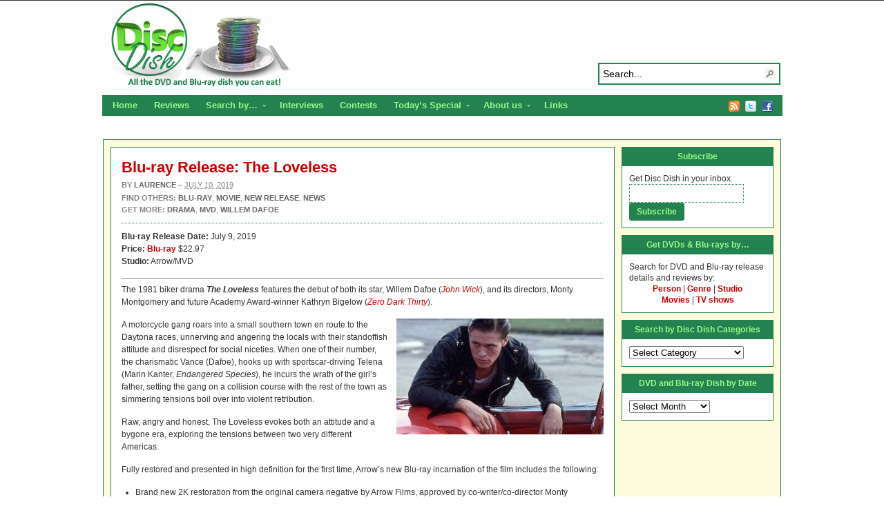

--- FILE ---
content_type: text/html; charset=UTF-8
request_url: https://www.discdish.com/2019/07/10/blu-ray-release-the-loveless/
body_size: 15756
content:
<!DOCTYPE html PUBLIC "-//W3C//DTD XHTML 1.0 Transitional//EN" "http://www.w3.org/TR/xhtml1/DTD/xhtml1-transitional.dtd"><html xmlns="http://www.w3.org/1999/xhtml" dir="ltr" lang="en-US">
<head profile="http://gmpg.org/xfn/11">
<meta http-equiv="Content-Type" content="text/html; charset=UTF-8" />
<title>Blu-ray Release: The Loveless</title>
<meta name="description" content="The 1981 biker flick starring Willem Dafoe is now available on Blu-ray from Arrow!" />

<link rel="alternate" type="application/rss+xml" href="http://discdish.dreamhosters.com/feed/" title="Disc Dish latest posts" />

<link rel="alternate" type="application/rss+xml" href="http://discdish.dreamhosters.com/comments/feed/" title="Disc Dish latest comments" />

<link rel="pingback" href="https://www.discdish.com/xmlrpc.php" />

<link rel="shortcut icon" href="https://www.discdish.com/favicon.ico" />



		<!-- All in One SEO 4.9.1.1 - aioseo.com -->
	<meta name="description" content="The 1981 biker flick The Loveless starring Willem Dafoe is now available on Blu-ray from Arrow!" />
	<meta name="robots" content="max-image-preview:large" />
	<meta name="author" content="Laurence"/>
	<link rel="canonical" href="https://www.discdish.com/2019/07/10/blu-ray-release-the-loveless/" />
	<meta name="generator" content="All in One SEO (AIOSEO) 4.9.1.1" />
		<script type="application/ld+json" class="aioseo-schema">
			{"@context":"https:\/\/schema.org","@graph":[{"@type":"Article","@id":"https:\/\/www.discdish.com\/2019\/07\/10\/blu-ray-release-the-loveless\/#article","name":"Blu-ray Release: The Loveless | Disc Dish","headline":"Blu-ray Release: The Loveless","author":{"@id":"https:\/\/www.discdish.com\/author\/laurence\/#author"},"publisher":{"@id":"https:\/\/www.discdish.com\/#organization"},"image":{"@type":"ImageObject","url":"https:\/\/www.discdish.com\/wp-content\/uploads\/2019\/07\/TheLoveless.jpg","@id":"https:\/\/www.discdish.com\/2019\/07\/10\/blu-ray-release-the-loveless\/#articleImage","width":300,"height":168},"datePublished":"2019-07-10T11:48:30+00:00","dateModified":"2019-07-05T17:55:28+00:00","inLanguage":"en-US","mainEntityOfPage":{"@id":"https:\/\/www.discdish.com\/2019\/07\/10\/blu-ray-release-the-loveless\/#webpage"},"isPartOf":{"@id":"https:\/\/www.discdish.com\/2019\/07\/10\/blu-ray-release-the-loveless\/#webpage"},"articleSection":"Blu-ray, Movie, New Release, News, Drama, MVD, Willem Dafoe"},{"@type":"BreadcrumbList","@id":"https:\/\/www.discdish.com\/2019\/07\/10\/blu-ray-release-the-loveless\/#breadcrumblist","itemListElement":[{"@type":"ListItem","@id":"https:\/\/www.discdish.com#listItem","position":1,"name":"Home","item":"https:\/\/www.discdish.com","nextItem":{"@type":"ListItem","@id":"https:\/\/www.discdish.com\/category\/blu-ray\/#listItem","name":"Blu-ray"}},{"@type":"ListItem","@id":"https:\/\/www.discdish.com\/category\/blu-ray\/#listItem","position":2,"name":"Blu-ray","item":"https:\/\/www.discdish.com\/category\/blu-ray\/","nextItem":{"@type":"ListItem","@id":"https:\/\/www.discdish.com\/2019\/07\/10\/blu-ray-release-the-loveless\/#listItem","name":"Blu-ray Release: The Loveless"},"previousItem":{"@type":"ListItem","@id":"https:\/\/www.discdish.com#listItem","name":"Home"}},{"@type":"ListItem","@id":"https:\/\/www.discdish.com\/2019\/07\/10\/blu-ray-release-the-loveless\/#listItem","position":3,"name":"Blu-ray Release: The Loveless","previousItem":{"@type":"ListItem","@id":"https:\/\/www.discdish.com\/category\/blu-ray\/#listItem","name":"Blu-ray"}}]},{"@type":"Organization","@id":"https:\/\/www.discdish.com\/#organization","name":"Disc Dish","description":"All the DVD and Blu-ray dish you can eat, including reviews, news on upcoming releases and interviews with actors and filmmakers.","url":"https:\/\/www.discdish.com\/"},{"@type":"Person","@id":"https:\/\/www.discdish.com\/author\/laurence\/#author","url":"https:\/\/www.discdish.com\/author\/laurence\/","name":"Laurence","image":{"@type":"ImageObject","@id":"https:\/\/www.discdish.com\/2019\/07\/10\/blu-ray-release-the-loveless\/#authorImage","url":"https:\/\/secure.gravatar.com\/avatar\/128f837d16c2c0bb1e7318d59e6e38d02ae9ba63b264920d7511bc6faed3a86b?s=96&d=mm&r=g","width":96,"height":96,"caption":"Laurence"}},{"@type":"WebPage","@id":"https:\/\/www.discdish.com\/2019\/07\/10\/blu-ray-release-the-loveless\/#webpage","url":"https:\/\/www.discdish.com\/2019\/07\/10\/blu-ray-release-the-loveless\/","name":"Blu-ray Release: The Loveless | Disc Dish","description":"The 1981 biker flick The Loveless starring Willem Dafoe is now available on Blu-ray from Arrow!","inLanguage":"en-US","isPartOf":{"@id":"https:\/\/www.discdish.com\/#website"},"breadcrumb":{"@id":"https:\/\/www.discdish.com\/2019\/07\/10\/blu-ray-release-the-loveless\/#breadcrumblist"},"author":{"@id":"https:\/\/www.discdish.com\/author\/laurence\/#author"},"creator":{"@id":"https:\/\/www.discdish.com\/author\/laurence\/#author"},"datePublished":"2019-07-10T11:48:30+00:00","dateModified":"2019-07-05T17:55:28+00:00"},{"@type":"WebSite","@id":"https:\/\/www.discdish.com\/#website","url":"https:\/\/www.discdish.com\/","name":"Disc Dish","description":"All the DVD and Blu-ray dish you can eat, including reviews, news on upcoming releases and interviews with actors and filmmakers.","inLanguage":"en-US","publisher":{"@id":"https:\/\/www.discdish.com\/#organization"}}]}
		</script>
		<!-- All in One SEO -->

<link rel='dns-prefetch' href='//secure.gravatar.com' />
<link rel='dns-prefetch' href='//stats.wp.com' />
<link rel='dns-prefetch' href='//v0.wordpress.com' />
<link rel="alternate" type="application/rss+xml" title="Disc Dish &raquo; Blu-ray Release: The Loveless Comments Feed" href="https://www.discdish.com/2019/07/10/blu-ray-release-the-loveless/feed/" />
<link rel="alternate" title="oEmbed (JSON)" type="application/json+oembed" href="https://www.discdish.com/wp-json/oembed/1.0/embed?url=https%3A%2F%2Fwww.discdish.com%2F2019%2F07%2F10%2Fblu-ray-release-the-loveless%2F" />
<link rel="alternate" title="oEmbed (XML)" type="text/xml+oembed" href="https://www.discdish.com/wp-json/oembed/1.0/embed?url=https%3A%2F%2Fwww.discdish.com%2F2019%2F07%2F10%2Fblu-ray-release-the-loveless%2F&#038;format=xml" />
		<!-- This site uses the Google Analytics by ExactMetrics plugin v8.10.2 - Using Analytics tracking - https://www.exactmetrics.com/ -->
		<!-- Note: ExactMetrics is not currently configured on this site. The site owner needs to authenticate with Google Analytics in the ExactMetrics settings panel. -->
					<!-- No tracking code set -->
				<!-- / Google Analytics by ExactMetrics -->
		<style id='wp-img-auto-sizes-contain-inline-css' type='text/css'>
img:is([sizes=auto i],[sizes^="auto," i]){contain-intrinsic-size:3000px 1500px}
/*# sourceURL=wp-img-auto-sizes-contain-inline-css */
</style>
<style id='wp-emoji-styles-inline-css' type='text/css'>

	img.wp-smiley, img.emoji {
		display: inline !important;
		border: none !important;
		box-shadow: none !important;
		height: 1em !important;
		width: 1em !important;
		margin: 0 0.07em !important;
		vertical-align: -0.1em !important;
		background: none !important;
		padding: 0 !important;
	}
/*# sourceURL=wp-emoji-styles-inline-css */
</style>
<style id='wp-block-library-inline-css' type='text/css'>
:root{--wp-block-synced-color:#7a00df;--wp-block-synced-color--rgb:122,0,223;--wp-bound-block-color:var(--wp-block-synced-color);--wp-editor-canvas-background:#ddd;--wp-admin-theme-color:#007cba;--wp-admin-theme-color--rgb:0,124,186;--wp-admin-theme-color-darker-10:#006ba1;--wp-admin-theme-color-darker-10--rgb:0,107,160.5;--wp-admin-theme-color-darker-20:#005a87;--wp-admin-theme-color-darker-20--rgb:0,90,135;--wp-admin-border-width-focus:2px}@media (min-resolution:192dpi){:root{--wp-admin-border-width-focus:1.5px}}.wp-element-button{cursor:pointer}:root .has-very-light-gray-background-color{background-color:#eee}:root .has-very-dark-gray-background-color{background-color:#313131}:root .has-very-light-gray-color{color:#eee}:root .has-very-dark-gray-color{color:#313131}:root .has-vivid-green-cyan-to-vivid-cyan-blue-gradient-background{background:linear-gradient(135deg,#00d084,#0693e3)}:root .has-purple-crush-gradient-background{background:linear-gradient(135deg,#34e2e4,#4721fb 50%,#ab1dfe)}:root .has-hazy-dawn-gradient-background{background:linear-gradient(135deg,#faaca8,#dad0ec)}:root .has-subdued-olive-gradient-background{background:linear-gradient(135deg,#fafae1,#67a671)}:root .has-atomic-cream-gradient-background{background:linear-gradient(135deg,#fdd79a,#004a59)}:root .has-nightshade-gradient-background{background:linear-gradient(135deg,#330968,#31cdcf)}:root .has-midnight-gradient-background{background:linear-gradient(135deg,#020381,#2874fc)}:root{--wp--preset--font-size--normal:16px;--wp--preset--font-size--huge:42px}.has-regular-font-size{font-size:1em}.has-larger-font-size{font-size:2.625em}.has-normal-font-size{font-size:var(--wp--preset--font-size--normal)}.has-huge-font-size{font-size:var(--wp--preset--font-size--huge)}.has-text-align-center{text-align:center}.has-text-align-left{text-align:left}.has-text-align-right{text-align:right}.has-fit-text{white-space:nowrap!important}#end-resizable-editor-section{display:none}.aligncenter{clear:both}.items-justified-left{justify-content:flex-start}.items-justified-center{justify-content:center}.items-justified-right{justify-content:flex-end}.items-justified-space-between{justify-content:space-between}.screen-reader-text{border:0;clip-path:inset(50%);height:1px;margin:-1px;overflow:hidden;padding:0;position:absolute;width:1px;word-wrap:normal!important}.screen-reader-text:focus{background-color:#ddd;clip-path:none;color:#444;display:block;font-size:1em;height:auto;left:5px;line-height:normal;padding:15px 23px 14px;text-decoration:none;top:5px;width:auto;z-index:100000}html :where(.has-border-color){border-style:solid}html :where([style*=border-top-color]){border-top-style:solid}html :where([style*=border-right-color]){border-right-style:solid}html :where([style*=border-bottom-color]){border-bottom-style:solid}html :where([style*=border-left-color]){border-left-style:solid}html :where([style*=border-width]){border-style:solid}html :where([style*=border-top-width]){border-top-style:solid}html :where([style*=border-right-width]){border-right-style:solid}html :where([style*=border-bottom-width]){border-bottom-style:solid}html :where([style*=border-left-width]){border-left-style:solid}html :where(img[class*=wp-image-]){height:auto;max-width:100%}:where(figure){margin:0 0 1em}html :where(.is-position-sticky){--wp-admin--admin-bar--position-offset:var(--wp-admin--admin-bar--height,0px)}@media screen and (max-width:600px){html :where(.is-position-sticky){--wp-admin--admin-bar--position-offset:0px}}

/*# sourceURL=wp-block-library-inline-css */
</style><style id='global-styles-inline-css' type='text/css'>
:root{--wp--preset--aspect-ratio--square: 1;--wp--preset--aspect-ratio--4-3: 4/3;--wp--preset--aspect-ratio--3-4: 3/4;--wp--preset--aspect-ratio--3-2: 3/2;--wp--preset--aspect-ratio--2-3: 2/3;--wp--preset--aspect-ratio--16-9: 16/9;--wp--preset--aspect-ratio--9-16: 9/16;--wp--preset--color--black: #000000;--wp--preset--color--cyan-bluish-gray: #abb8c3;--wp--preset--color--white: #ffffff;--wp--preset--color--pale-pink: #f78da7;--wp--preset--color--vivid-red: #cf2e2e;--wp--preset--color--luminous-vivid-orange: #ff6900;--wp--preset--color--luminous-vivid-amber: #fcb900;--wp--preset--color--light-green-cyan: #7bdcb5;--wp--preset--color--vivid-green-cyan: #00d084;--wp--preset--color--pale-cyan-blue: #8ed1fc;--wp--preset--color--vivid-cyan-blue: #0693e3;--wp--preset--color--vivid-purple: #9b51e0;--wp--preset--gradient--vivid-cyan-blue-to-vivid-purple: linear-gradient(135deg,rgb(6,147,227) 0%,rgb(155,81,224) 100%);--wp--preset--gradient--light-green-cyan-to-vivid-green-cyan: linear-gradient(135deg,rgb(122,220,180) 0%,rgb(0,208,130) 100%);--wp--preset--gradient--luminous-vivid-amber-to-luminous-vivid-orange: linear-gradient(135deg,rgb(252,185,0) 0%,rgb(255,105,0) 100%);--wp--preset--gradient--luminous-vivid-orange-to-vivid-red: linear-gradient(135deg,rgb(255,105,0) 0%,rgb(207,46,46) 100%);--wp--preset--gradient--very-light-gray-to-cyan-bluish-gray: linear-gradient(135deg,rgb(238,238,238) 0%,rgb(169,184,195) 100%);--wp--preset--gradient--cool-to-warm-spectrum: linear-gradient(135deg,rgb(74,234,220) 0%,rgb(151,120,209) 20%,rgb(207,42,186) 40%,rgb(238,44,130) 60%,rgb(251,105,98) 80%,rgb(254,248,76) 100%);--wp--preset--gradient--blush-light-purple: linear-gradient(135deg,rgb(255,206,236) 0%,rgb(152,150,240) 100%);--wp--preset--gradient--blush-bordeaux: linear-gradient(135deg,rgb(254,205,165) 0%,rgb(254,45,45) 50%,rgb(107,0,62) 100%);--wp--preset--gradient--luminous-dusk: linear-gradient(135deg,rgb(255,203,112) 0%,rgb(199,81,192) 50%,rgb(65,88,208) 100%);--wp--preset--gradient--pale-ocean: linear-gradient(135deg,rgb(255,245,203) 0%,rgb(182,227,212) 50%,rgb(51,167,181) 100%);--wp--preset--gradient--electric-grass: linear-gradient(135deg,rgb(202,248,128) 0%,rgb(113,206,126) 100%);--wp--preset--gradient--midnight: linear-gradient(135deg,rgb(2,3,129) 0%,rgb(40,116,252) 100%);--wp--preset--font-size--small: 13px;--wp--preset--font-size--medium: 20px;--wp--preset--font-size--large: 36px;--wp--preset--font-size--x-large: 42px;--wp--preset--spacing--20: 0.44rem;--wp--preset--spacing--30: 0.67rem;--wp--preset--spacing--40: 1rem;--wp--preset--spacing--50: 1.5rem;--wp--preset--spacing--60: 2.25rem;--wp--preset--spacing--70: 3.38rem;--wp--preset--spacing--80: 5.06rem;--wp--preset--shadow--natural: 6px 6px 9px rgba(0, 0, 0, 0.2);--wp--preset--shadow--deep: 12px 12px 50px rgba(0, 0, 0, 0.4);--wp--preset--shadow--sharp: 6px 6px 0px rgba(0, 0, 0, 0.2);--wp--preset--shadow--outlined: 6px 6px 0px -3px rgb(255, 255, 255), 6px 6px rgb(0, 0, 0);--wp--preset--shadow--crisp: 6px 6px 0px rgb(0, 0, 0);}:where(.is-layout-flex){gap: 0.5em;}:where(.is-layout-grid){gap: 0.5em;}body .is-layout-flex{display: flex;}.is-layout-flex{flex-wrap: wrap;align-items: center;}.is-layout-flex > :is(*, div){margin: 0;}body .is-layout-grid{display: grid;}.is-layout-grid > :is(*, div){margin: 0;}:where(.wp-block-columns.is-layout-flex){gap: 2em;}:where(.wp-block-columns.is-layout-grid){gap: 2em;}:where(.wp-block-post-template.is-layout-flex){gap: 1.25em;}:where(.wp-block-post-template.is-layout-grid){gap: 1.25em;}.has-black-color{color: var(--wp--preset--color--black) !important;}.has-cyan-bluish-gray-color{color: var(--wp--preset--color--cyan-bluish-gray) !important;}.has-white-color{color: var(--wp--preset--color--white) !important;}.has-pale-pink-color{color: var(--wp--preset--color--pale-pink) !important;}.has-vivid-red-color{color: var(--wp--preset--color--vivid-red) !important;}.has-luminous-vivid-orange-color{color: var(--wp--preset--color--luminous-vivid-orange) !important;}.has-luminous-vivid-amber-color{color: var(--wp--preset--color--luminous-vivid-amber) !important;}.has-light-green-cyan-color{color: var(--wp--preset--color--light-green-cyan) !important;}.has-vivid-green-cyan-color{color: var(--wp--preset--color--vivid-green-cyan) !important;}.has-pale-cyan-blue-color{color: var(--wp--preset--color--pale-cyan-blue) !important;}.has-vivid-cyan-blue-color{color: var(--wp--preset--color--vivid-cyan-blue) !important;}.has-vivid-purple-color{color: var(--wp--preset--color--vivid-purple) !important;}.has-black-background-color{background-color: var(--wp--preset--color--black) !important;}.has-cyan-bluish-gray-background-color{background-color: var(--wp--preset--color--cyan-bluish-gray) !important;}.has-white-background-color{background-color: var(--wp--preset--color--white) !important;}.has-pale-pink-background-color{background-color: var(--wp--preset--color--pale-pink) !important;}.has-vivid-red-background-color{background-color: var(--wp--preset--color--vivid-red) !important;}.has-luminous-vivid-orange-background-color{background-color: var(--wp--preset--color--luminous-vivid-orange) !important;}.has-luminous-vivid-amber-background-color{background-color: var(--wp--preset--color--luminous-vivid-amber) !important;}.has-light-green-cyan-background-color{background-color: var(--wp--preset--color--light-green-cyan) !important;}.has-vivid-green-cyan-background-color{background-color: var(--wp--preset--color--vivid-green-cyan) !important;}.has-pale-cyan-blue-background-color{background-color: var(--wp--preset--color--pale-cyan-blue) !important;}.has-vivid-cyan-blue-background-color{background-color: var(--wp--preset--color--vivid-cyan-blue) !important;}.has-vivid-purple-background-color{background-color: var(--wp--preset--color--vivid-purple) !important;}.has-black-border-color{border-color: var(--wp--preset--color--black) !important;}.has-cyan-bluish-gray-border-color{border-color: var(--wp--preset--color--cyan-bluish-gray) !important;}.has-white-border-color{border-color: var(--wp--preset--color--white) !important;}.has-pale-pink-border-color{border-color: var(--wp--preset--color--pale-pink) !important;}.has-vivid-red-border-color{border-color: var(--wp--preset--color--vivid-red) !important;}.has-luminous-vivid-orange-border-color{border-color: var(--wp--preset--color--luminous-vivid-orange) !important;}.has-luminous-vivid-amber-border-color{border-color: var(--wp--preset--color--luminous-vivid-amber) !important;}.has-light-green-cyan-border-color{border-color: var(--wp--preset--color--light-green-cyan) !important;}.has-vivid-green-cyan-border-color{border-color: var(--wp--preset--color--vivid-green-cyan) !important;}.has-pale-cyan-blue-border-color{border-color: var(--wp--preset--color--pale-cyan-blue) !important;}.has-vivid-cyan-blue-border-color{border-color: var(--wp--preset--color--vivid-cyan-blue) !important;}.has-vivid-purple-border-color{border-color: var(--wp--preset--color--vivid-purple) !important;}.has-vivid-cyan-blue-to-vivid-purple-gradient-background{background: var(--wp--preset--gradient--vivid-cyan-blue-to-vivid-purple) !important;}.has-light-green-cyan-to-vivid-green-cyan-gradient-background{background: var(--wp--preset--gradient--light-green-cyan-to-vivid-green-cyan) !important;}.has-luminous-vivid-amber-to-luminous-vivid-orange-gradient-background{background: var(--wp--preset--gradient--luminous-vivid-amber-to-luminous-vivid-orange) !important;}.has-luminous-vivid-orange-to-vivid-red-gradient-background{background: var(--wp--preset--gradient--luminous-vivid-orange-to-vivid-red) !important;}.has-very-light-gray-to-cyan-bluish-gray-gradient-background{background: var(--wp--preset--gradient--very-light-gray-to-cyan-bluish-gray) !important;}.has-cool-to-warm-spectrum-gradient-background{background: var(--wp--preset--gradient--cool-to-warm-spectrum) !important;}.has-blush-light-purple-gradient-background{background: var(--wp--preset--gradient--blush-light-purple) !important;}.has-blush-bordeaux-gradient-background{background: var(--wp--preset--gradient--blush-bordeaux) !important;}.has-luminous-dusk-gradient-background{background: var(--wp--preset--gradient--luminous-dusk) !important;}.has-pale-ocean-gradient-background{background: var(--wp--preset--gradient--pale-ocean) !important;}.has-electric-grass-gradient-background{background: var(--wp--preset--gradient--electric-grass) !important;}.has-midnight-gradient-background{background: var(--wp--preset--gradient--midnight) !important;}.has-small-font-size{font-size: var(--wp--preset--font-size--small) !important;}.has-medium-font-size{font-size: var(--wp--preset--font-size--medium) !important;}.has-large-font-size{font-size: var(--wp--preset--font-size--large) !important;}.has-x-large-font-size{font-size: var(--wp--preset--font-size--x-large) !important;}
/*# sourceURL=global-styles-inline-css */
</style>

<style id='classic-theme-styles-inline-css' type='text/css'>
/*! This file is auto-generated */
.wp-block-button__link{color:#fff;background-color:#32373c;border-radius:9999px;box-shadow:none;text-decoration:none;padding:calc(.667em + 2px) calc(1.333em + 2px);font-size:1.125em}.wp-block-file__button{background:#32373c;color:#fff;text-decoration:none}
/*# sourceURL=/wp-includes/css/classic-themes.min.css */
</style>
<link rel='stylesheet' id='amazon-link-style-css' href='https://www.discdish.com/wp-content/plugins/amazon-link/Amazon.css?ver=3.2.10' type='text/css' media='all' />
<script type="text/javascript" src="//ajax.googleapis.com/ajax/libs/jquery/3.7.1/jquery.min.js" id="jquery-core-js"></script>
<script>window.jQuery || document.write('<script src="https://www.discdish.com/wp-includes/js/jquery/jquery.js"><\/script>')</script>
<script type="text/javascript" src="//cdnjs.cloudflare.com/ajax/libs/jquery-migrate/3.4.1/jquery-migrate.min.js" id="jquery-migrate-js"></script>
<script>window.jQuery.migrateMute || document.write('<script src="https://www.discdish.com/wp-includes/js/jquery/jquery-migrate.min.js"><\/script>')</script>
<script type="text/javascript" src="https://www.discdish.com/wp-content/themes/arras/js/superfish/hoverIntent.js" id="hoverintent-js"></script>
<script type="text/javascript" src="https://www.discdish.com/wp-content/themes/arras/js/superfish/superfish.js" id="superfish-js"></script>
<script type="text/javascript" src="https://www.discdish.com/wp-content/themes/arras/js/jquery.validate.min.js" id="jquery-validate-js"></script>
<link rel="https://api.w.org/" href="https://www.discdish.com/wp-json/" /><link rel="alternate" title="JSON" type="application/json" href="https://www.discdish.com/wp-json/wp/v2/posts/49884" /><link rel="EditURI" type="application/rsd+xml" title="RSD" href="https://www.discdish.com/xmlrpc.php?rsd" />
<meta name="generator" content="WordPress 6.9" />
<link rel='shortlink' href='https://wp.me/p5QAkT-cYA' />

<!-- Bad Behavior 2.2.24 run time: 1.275 ms -->
	<style>img#wpstats{display:none}</style>
		<link rel="stylesheet" href="https://www.discdish.com/wp-content/themes/arras/css/styles/default.css" type="text/css" media="screen,projection" /><link rel="stylesheet" href="https://www.discdish.com/wp-content/themes/arras/css/layouts/3c-fixed.css" type="text/css" />
<!-- Generated by Arras WP Theme -->
<style type="text/css">
	.posts-default li  { width: 205px; height: 225px; }
	.posts-default img, .posts-default .entry-thumbnails-link { width: 195px; height: 130px; }
	.posts-default .entry-meta { width: 195px; }
	.posts-default .entry-thumbnails { width: 205px; height: 140px; }
			.posts-quick .entry-thumbnails img { width: 115px; height: 115px; }
		.posts-quick .entry-meta { width: 115px; }
			.featured { height: 310px; }
	.featured-article { width: 500px; height: 300px; }
	.featured-article img { width: 500px; height: 300px; }
	#controls { width: 470px; top: 135px; }
	#controls .next { left: 470px; }
	.featured-entry { height: 100px; top: -100px; }
	.featured-slideshow-inner { height: 300px }
		.featured-stories-summary  { margin-left: 51px; }
	.single .post .entry-photo img, .single-post .entry-photo img  { width: 465px; height: 190px; }
	.blog-name a { background: url(https://www.discdish.com/wp-content/uploads/2014/11/header.png) no-repeat; text-indent: -9000px; width: 960px; height: 130px; display: block; }
	.footer-sidebar  { width: 920px; }
	</style>
	<script type="text/javascript">
	jQuery(document).ready(function($) {

$('.multi-sidebar').tabs();

$('.sf-menu').superfish({autoArrows: true, speed: 'fast', dropShadows: 'true'});

$('#commentform').validate();


});	</script>
	<style type="text/css">.recentcomments a{display:inline !important;padding:0 !important;margin:0 !important;}</style><link rel="stylesheet" href="https://www.discdish.com/wp-content/themes/arras-child/style.css" type="text/css" media="screen,projection" /><script type="text/javascript">

  var _gaq = _gaq || [];
  _gaq.push(['_setAccount', 'UA-13035120-1']);
  _gaq.push(['_trackPageview']);

  (function() {
    var ga = document.createElement('script'); ga.type = 'text/javascript'; ga.async = true;
    ga.src = ('https:' == document.location.protocol ? 'https://ssl' : 'http://www') + '.google-analytics.com/ga.js';
    var s = document.getElementsByTagName('script')[0]; s.parentNode.insertBefore(ga, s);
  })();

</script>
<link rel='stylesheet' id='yarppRelatedCss-css' href='https://www.discdish.com/wp-content/plugins/yet-another-related-posts-plugin/style/related.css?ver=5.30.11' type='text/css' media='all' />
</head>

<body class="wp-singular post-template-default single single-post postid-49884 single-format-standard wp-theme-arras wp-child-theme-arras-child layout-3c-fixed no-js style-default">
<script type="text/javascript">
//<![CDATA[
(function(){
var c = document.body.className;
c = c.replace(/no-js/, 'js');
document.body.className = c;
})();
//]]>
</script>

<div id="top-menu" class="clearfix">
	<div class="sf-menu menu clearfix"><ul>
<li class="page_item page-item-12621"><a href="https://www.discdish.com/blu-ray-3d/">Blu-ray 3D Details and Releases</a></li>
<li class="page_item page-item-13012"><a href="https://www.discdish.com/reviews/">Reviews</a></li>
<li class="page_item page-item-13281"><a href="https://www.discdish.com/contact/">Contact</a></li>
<li class="page_item page-item-21753"><a href="https://www.discdish.com/discs-by-studio/">DVD and Blu-ray Discs by Studio</a></li>
<li class="page_item page-item-21755"><a href="https://www.discdish.com/discs-by-person/">DVD and Blu-ray Discs by Person</a></li>
<li class="page_item page-item-21756"><a href="https://www.discdish.com/discs-by-genre/">DVD and Blu-ray Discs by Genre</a></li>
<li class="page_item page-item-22393"><a href="https://www.discdish.com/disc-dish-staff/">Disc Dish Staff</a></li>
<li class="page_item page-item-22403"><a href="https://www.discdish.com/search-for-dvd-and-blu-ray-releases-by/">Search for DVD and Blu-ray releases by&#8230;</a></li>
<li class="page_item page-item-29"><a href="https://www.discdish.com/release-menu/">DVD and Blu-ray Release Calendar</a></li>
<li class="page_item page-item-1978"><a href="https://www.discdish.com/top-dvds/">Top DVD and Blu-ray Releases</a></li>
<li class="page_item page-item-3729"><a href="https://www.discdish.com/dvd-resources/">Links</a></li>
<li class="page_item page-item-10 page_item_has_children"><a href="https://www.discdish.com/about/">About us</a>
<ul class='children'>
	<li class="page_item page-item-4941"><a href="https://www.discdish.com/about/privacy-policy/">Privacy Policy</a></li>
</ul>
</li>
</ul></div>
</div><!-- #top-menu -->

<div id="header">
	<div id="branding" class="clearfix">
	<div class="logo">
				<span class="blog-name"><a href="https://www.discdish.com">Disc Dish</a></span>
		<span class="blog-description">All the DVD and Blu-ray dish you can eat, including reviews, news on upcoming releases and interviews with actors and filmmakers.</span>
			</div>
	<div id="searchbar"><form method="get" class="searchform clearfix" action="https://www.discdish.com/">
 <input type="text" value="Search..." name="s" class="s" onfocus="this.value=''" />
 <input type="submit" class="searchsubmit" value="Search" title="Search Disc Dish" />
</form>
</div>
	</div><!-- #branding -->
</div><!-- #header -->

<div id="nav">
	<div id="nav-content" class="clearfix">
	<div class="menu-top-nav-container"><ul id="menu-top-nav" class="sf-menu menu clearfix"><li id="menu-item-40415" class="menu-item menu-item-type-custom menu-item-object-custom menu-item-40415"><a href="http://discdish.com">Home</a></li>
<li id="menu-item-40414" class="menu-item menu-item-type-taxonomy menu-item-object-category menu-item-40414"><a href="https://www.discdish.com/category/review/">Reviews</a></li>
<li id="menu-item-40423" class="menu-item menu-item-type-post_type menu-item-object-page menu-item-has-children menu-item-40423"><a href="https://www.discdish.com/search-for-dvd-and-blu-ray-releases-by/">Search by&#8230;</a>
<ul class="sub-menu">
	<li id="menu-item-40420" class="menu-item menu-item-type-post_type menu-item-object-page menu-item-40420"><a href="https://www.discdish.com/discs-by-person/">Person</a></li>
	<li id="menu-item-40419" class="menu-item menu-item-type-post_type menu-item-object-page menu-item-40419"><a href="https://www.discdish.com/discs-by-genre/">Genre</a></li>
	<li id="menu-item-40421" class="menu-item menu-item-type-post_type menu-item-object-page menu-item-40421"><a href="https://www.discdish.com/discs-by-studio/">Studio</a></li>
	<li id="menu-item-40432" class="menu-item menu-item-type-taxonomy menu-item-object-category current-post-ancestor current-menu-parent current-post-parent menu-item-40432"><a href="https://www.discdish.com/category/movie/">Movies</a></li>
	<li id="menu-item-40433" class="menu-item menu-item-type-taxonomy menu-item-object-category menu-item-40433"><a href="https://www.discdish.com/category/tv-show/">TV Shows</a></li>
</ul>
</li>
<li id="menu-item-40434" class="menu-item menu-item-type-taxonomy menu-item-object-category menu-item-40434"><a href="https://www.discdish.com/category/interview/">Interviews</a></li>
<li id="menu-item-40435" class="menu-item menu-item-type-taxonomy menu-item-object-category menu-item-40435"><a href="https://www.discdish.com/category/contest/">Contests</a></li>
<li id="menu-item-40436" class="menu-item menu-item-type-taxonomy menu-item-object-category menu-item-has-children menu-item-40436"><a href="https://www.discdish.com/category/todays-special/">Today&#8217;s Special</a>
<ul class="sub-menu">
	<li id="menu-item-40437" class="menu-item menu-item-type-taxonomy menu-item-object-category menu-item-40437"><a href="https://www.discdish.com/category/movies-unlimited-videos/">Videos</a></li>
</ul>
</li>
<li id="menu-item-40411" class="menu-item menu-item-type-post_type menu-item-object-page menu-item-has-children menu-item-40411"><a href="https://www.discdish.com/about/">About us</a>
<ul class="sub-menu">
	<li id="menu-item-40418" class="menu-item menu-item-type-post_type menu-item-object-page menu-item-40418"><a href="https://www.discdish.com/disc-dish-staff/">Staff</a></li>
	<li id="menu-item-40413" class="menu-item menu-item-type-post_type menu-item-object-page menu-item-40413"><a href="https://www.discdish.com/contact/">Contact</a></li>
	<li id="menu-item-40412" class="menu-item menu-item-type-post_type menu-item-object-page menu-item-40412"><a href="https://www.discdish.com/about/privacy-policy/">Privacy Policy</a></li>
</ul>
</li>
<li id="menu-item-40410" class="menu-item menu-item-type-post_type menu-item-object-page menu-item-40410"><a href="https://www.discdish.com/dvd-resources/">Links</a></li>
</ul></div>		<ul class="quick-nav clearfix">
					<li><a id="rss" title="Disc Dish RSS Feed" href="http://discdish.dreamhosters.com/feed/">RSS Feed</a></li>
				
							<li><a id="twitter" title="Disc Dish Twitter" href="http://www.twitter.com/DiscDish/" target="_blank">Twitter</a></li>
				
							<li><a id="facebook" title="Disc Dish Facebook" href="http://www.facebook.com/discdish" target="_blank">Facebook</a></li>
				
			</ul>
	</div><!-- #nav-content -->
</div><!-- #nav -->

<div class="ad">
   <br />
	<center><script type="text/javascript"><!--
google_ad_client = "pub-4520542109775262";
/* Under nav bar, 728x90, created 10/4/10 */
google_ad_slot = "5006361087";
google_ad_width = 728;
google_ad_height = 90;
//-->
</script>
<script type="text/javascript"
src="http://pagead2.googlesyndication.com/pagead/show_ads.js">
</script></center></div>
    
<div id="wrapper">  
    
	  
	<div id="main" class="clearfix">
    <div id="container" class="clearfix">

<div id="contentfw" class="section">

		<div id="post-49884" class="clearfix single-post post-49884 post type-post status-publish format-standard hentry category-blu-ray category-movie category-new-release category-news tag-drama tag-mvd tag-willem-dafoe">

        <h1 class="entry-title"><a href="https://www.discdish.com/2019/07/10/blu-ray-release-the-loveless/" rel="bookmark">Blu-ray Release: The Loveless</a></h1><div class="entry-info"><div class="entry-author">By <address class="author vcard"><a class="url fn n" href="https://www.discdish.com/author/laurence/" title="Laurence">Laurence</a></address></div> &ndash; <abbr class="published" title="2019-07-10T11:48:30+00:00">July 10, 2019</abbr><span class="entry-cat"><strong>Find Others: </strong><a href="https://www.discdish.com/category/blu-ray/">Blu-ray</a>, <a href="https://www.discdish.com/category/movie/">Movie</a>, <a href="https://www.discdish.com/category/new-release/">New Release</a>, <a href="https://www.discdish.com/category/news/">News</a></span><span class="tags"><strong>Get More:</strong> <a href="https://www.discdish.com/tag/drama/" rel="tag">Drama</a>, <a href="https://www.discdish.com/tag/mvd/" rel="tag">MVD</a>, <a href="https://www.discdish.com/tag/willem-dafoe/" rel="tag">Willem Dafoe</a> </span></div>              
        <div class="entry-content clearfix">
		<p><strong>Blu-ray Release Date:</strong> July 9, 2019<br />
<strong>Price: </strong><a href="https://amzn.to/2XrsaL2"><strong>Blu-ray</strong></a> $22.97<br />
<strong>Studio:</strong> Arrow/MVD</p>
<hr />
<p>The 1981 biker drama <strong><em>The Loveless</em></strong> features the debut of both its star, Willem Dafoe (<a title="DVD review" href="http://www.discdish.com/2015/01/15/dvd-review-john-wick/"><em>John Wick</em></a>), and its directors, Monty Montgomery and future Academy Award-winner Kathryn Bigelow (<em><a href="http://www.discdish.com/2013/02/14/blu-ray-dvd-release-zero-dark-thirty/">Zero Dark Thirty</a></em>).</p>
<p><a href="http://www.discdish.com/wp-content/uploads/2019/07/TheLoveless.jpg"><img fetchpriority="high" decoding="async" class="alignright size-medium wp-image-49885" src="http://www.discdish.com/wp-content/uploads/2019/07/TheLoveless-300x168.jpg" alt="" width="300" height="168" /></a>A motorcycle gang roars into a small southern town en route to the Daytona races, unnerving and angering the locals with their standoffish attitude and disrespect for social niceties. When one of their number, the charismatic Vance (Dafoe), hooks up with sportscar-driving Telena (Marin Kanter, <em>Endangered Species</em>), he incurs the wrath of the girl&#8217;s father, setting the gang on a collision course with the rest of the town as simmering tensions boil over into violent retribution.</p>
<p>Raw, angry and honest, The Loveless evokes both an attitude and a bygone era, exploring the tensions between two very different Americas.</p>
<p>Fully restored and presented in high definition for the first time, Arrow’s new Blu-ray incarnation of the film includes the following:</p>
<ul>
<li>Brand new 2K restoration from the original camera negative by Arrow Films, approved by co-writer/co-director Monty Montgomery and director of photography Doyle Smith</li>
<li>High Definition Blu-ray (1080p) presentation • Original lossless mono audio • Optional English subtitles for the deaf and hard of hearing</li>
<li>New audio commentary with co-writer/co-director Monty Montgomery, moderated by Elijah Drenner</li>
<li>No Man’s Friend Today: Making The Loveless, new video interviews with actors Willem Dafoe, Marin Kanter, Robert Gordon, Phillip Kimbrough and Lawrence</li>
<li>U.S. 17: Shooting The Loveless, new video interviews with producers Grafton Nunes and A. Kitman Ho</li>
<li>Chrome and Hot Leather: The Look of The Loveless, new interviews with production designer Lilly Kilvert and director of photography Doyle Smith</li>
<li>Relentless, new audio interview with musician Eddy Dixon • Extensive image gallery, including on-set photographs, storyboards and original production</li>
<li>Theatrical trailer</li>
<li>Reversible sleeve featuring original and newly commissioned artwork by Gilles Vranckx</li>
<li>FIRST PRESSING ONLY: Illustrated collector’s booklet featuring new writing on the film by Peter Stanfield</li>
</ul>
<table border="1" width="476" align="center">
<tbody>
<tr>
<th colspan="4">
<div style="text-align: center;">Buy or Rent <em>The Loveless</em></div>
<div style="text-align: center;">on <a href="https://amzn.to/2XrsaL2"><strong>Blu-ray</strong></a></div>
</th>
</tr>
</tbody>
</table>
<div class='yarpp yarpp-related yarpp-related-website yarpp-template-list'>
<!-- YARPP List -->
<h3>Related titles:</h3><ol>
<li><a href="https://www.discdish.com/2011/11/29/dvd-release-fireflies-in-the-garden/" rel="bookmark" title="DVD Release: Fireflies in the Garden">DVD Release: Fireflies in the Garden</a></li>
<li><a href="https://www.discdish.com/2011/12/19/blu-ray-release-the-last-temptation-of-christ/" rel="bookmark" title="Blu-ray Release: The Last Temptation of Christ">Blu-ray Release: The Last Temptation of Christ</a></li>
<li><a href="https://www.discdish.com/2014/02/04/blu-ray-dvd-release-out-of-the-furnace/" rel="bookmark" title="Blu-ray, DVD Release: Out of the Furnace">Blu-ray, DVD Release: Out of the Furnace</a></li>
<li><a href="https://www.discdish.com/2018/06/25/blu-ray-release-vigil/" rel="bookmark" title="Blu-ray Release: Vigil">Blu-ray Release: Vigil</a></li>
<li><a href="https://www.discdish.com/2019/06/28/blu-ray-dvd-digital-release-maze-2017/" rel="bookmark" title="Blu-ray, DVD, Digital Release: Maze (2017)">Blu-ray, DVD, Digital Release: Maze (2017)</a></li>
</ol>
</div>
  
        		</div>

		
        
		<div class="about-author clearfix">
			<a href="https://www.discdish.com/author/laurence/"><img alt='' src='https://secure.gravatar.com/avatar/128f837d16c2c0bb1e7318d59e6e38d02ae9ba63b264920d7511bc6faed3a86b?s=64&#038;d=mm&#038;r=g' srcset='https://secure.gravatar.com/avatar/128f837d16c2c0bb1e7318d59e6e38d02ae9ba63b264920d7511bc6faed3a86b?s=128&#038;d=mm&#038;r=g 2x' class='avatar avatar-64 photo' height='64' width='64' decoding='async'/></a>
			<div class="author-meta">
				<h4>About Laurence</h4>
			Founder and editor Laurence Lerman saw Alfred Hitchcock’s <i>North by Northwest</i> when he was 13 years old and that’s all it took. He has been writing about film and video for more than a quarter of a century for magazines, anthologies, websites and most recently, <i>Video Business</i> magazine, where he served as the Reviews Editor for 15 years.
			</div>
		</div>
	    </div>
    
<div class="ad">
        <center>
        <script type="text/javascript"><!--
google_ad_client = "ca-pub-4520542109775262";
/* Post banner */
google_ad_slot = "6030824975";
google_ad_width = 468;
google_ad_height = 60;
//-->
</script>
<script type="text/javascript"
src="http://pagead2.googlesyndication.com/pagead/show_ads.js">
</script>
</center><br />
        </div>
                    
		<a name="comments"></a>
    				<h4 class="module-title">No Comments</h4>
		<p class="nocomments">Start the ball rolling by posting a comment on this article!</p>
		

		<div id="respond" class="comment-respond">
		<h3 id="reply-title" class="comment-reply-title">Leave a Reply <small><a rel="nofollow" id="cancel-comment-reply-link" href="/2019/07/10/blu-ray-release-the-loveless/#respond" style="display:none;">Cancel reply</a></small></h3><form action="https://www.discdish.com/wp-comments-post.php" method="post" id="commentform" class="comment-form"><p class="comment-notes"><span id="email-notes">Your email address will not be published.</span> <span class="required-field-message">Required fields are marked <span class="required">*</span></span></p><p class="comment-form-comment"><label for="comment">Comment</label><textarea id="comment" name="comment" cols="45" rows="8" class="required"></textarea></p><p class="comment-form-author"><label for="author">Name</label> <span class="required">*</span><input id="author" class="required" name="author" type="text" value="" size="30" /></p>
<p class="comment-form-email"><label for="email">Email</label> <span class="required">*</span><input id="email" class="required email" name="email" type="text" value="" size="30" /></p>
<p class="comment-form-url"><label for="url">Website</label><input id="url" class="url" name="url" type="text" value="" size="30" /></p>
<p class="comment-subscription-form"><input type="checkbox" name="subscribe_comments" id="subscribe_comments" value="subscribe" style="width: auto; -moz-appearance: checkbox; -webkit-appearance: checkbox;" /> <label class="subscribe-label" id="subscribe-label" for="subscribe_comments">Notify me of follow-up comments by email.</label></p><p class="comment-subscription-form"><input type="checkbox" name="subscribe_blog" id="subscribe_blog" value="subscribe" style="width: auto; -moz-appearance: checkbox; -webkit-appearance: checkbox;" /> <label class="subscribe-label" id="subscribe-blog-label" for="subscribe_blog">Notify me of new posts by email.</label></p><p class="form-submit"><input name="submit" type="submit" id="submit" class="submit" value="Post Comment" /> <input type='hidden' name='comment_post_ID' value='49884' id='comment_post_ID' />
<input type='hidden' name='comment_parent' id='comment_parent' value='0' />
</p>
<script type='text/javascript'>
/* <![CDATA[ */
r3f5x9JS=escape(document['referrer']);
hf1N='310c956d2d59ae86fcd9d94dbcc85cc7';
hf1V='c609be5395f61a452c07ea6c75e47b16';
document.write("<input type='hidden' name='r3f5x9JS' value='"+r3f5x9JS+"' /><input type='hidden' name='"+hf1N+"' value='"+hf1V+"' />");
/* ]]> */
</script>
<noscript><input type="hidden" name="JS04X7" value="NS1" /></noscript>
<noscript><p><strong>Currently you have JavaScript disabled. In order to post comments, please make sure JavaScript and Cookies are enabled, and reload the page.</strong> <a href="http://enable-javascript.com/" rel="nofollow external" >Click here for instructions on how to enable JavaScript in your browser.</a></p></noscript>
</form>	</div><!-- #respond -->
		
	    

</div><!-- #content -->

</div><!-- #container -->


<div id="primary" class="aside main-aside sidebar">
  
	<ul class="xoxo">
		<li id="feedburneremailwidget-2" class="widgetcontainer clearfix"><h5 class="widgettitle">Subscribe</h5><form id="feedburner_email_widget_sbef" action="http://feedburner.google.com/fb/a/mailverify" method="post" onsubmit="window.open('http://feedburner.google.com/fb/a/mailverify?uri=DiscDishDvdAndBlu-rayNewsAndReviews', 'popupwindow', 'scrollbars=yes,width=550,height=520');return true;" target="popupwindow"><label>Get Disc Dish in your inbox.</label><input id="feedburner_email_widget_sbef_email" name="email" type="text" /><input type="hidden" value="DiscDishDvdAndBlu-rayNewsAndReviews" name="uri"/><input type="hidden" value="en_US" name="loc"/><input id="feedburner_email_widget_sbef_submit" type="submit" value="Subscribe" /></form></li><li id="text-5" class="widgetcontainer clearfix"><h5 class="widgettitle">Get DVDs &#038; Blu-rays by&#8230;</h5>			<div class="textwidget">Search for DVD and Blu-ray release details and reviews by:<br/>
<center><a href="http://www.discdish.com/index.php/discs-by-person/">Person</a> | <a href="http://www.discdish.com/index.php/discs-by-genre/">Genre</a> | <a href="http://www.discdish.com/index.php/discs-by-studio/">Studio</a><br/>
<a href="http://www.discdish.com/index.php/category/movie/">Movies</a> | <a href="http://www.discdish.com/index.php/category/tv-show/">TV shows</a></center></div>
		</li><li id="categories-3" class="widgetcontainer clearfix"><h5 class="widgettitle">Search by Disc Dish Categories</h5><form action="https://www.discdish.com" method="get"><label class="screen-reader-text" for="cat">Search by Disc Dish Categories</label><select  name='cat' id='cat' class='postform'>
	<option value='-1'>Select Category</option>
	<option class="level-0" value="2">Actor</option>
	<option class="level-0" value="3">Blu-ray</option>
	<option class="level-0" value="4">Blu-ray 3D</option>
	<option class="level-0" value="5">Contest</option>
	<option class="level-0" value="6">Director</option>
	<option class="level-0" value="7">DVD</option>
	<option class="level-0" value="8">Interview</option>
	<option class="level-0" value="9">Movie</option>
	<option class="level-0" value="10">Movies Unlimited Videos</option>
	<option class="level-0" value="11">New Release</option>
	<option class="level-0" value="12">News</option>
	<option class="level-0" value="13">Obituary</option>
	<option class="level-0" value="14">Producer</option>
	<option class="level-0" value="21">Quiz</option>
	<option class="level-0" value="15">Review</option>
	<option class="level-0" value="16">Special Interest</option>
	<option class="level-0" value="17">Today&#8217;s Special</option>
	<option class="level-0" value="18">Top Movies List</option>
	<option class="level-0" value="19">TV Show</option>
	<option class="level-0" value="1">Uncategorized</option>
	<option class="level-0" value="20">Writer</option>
</select>
</form><script type="text/javascript">
/* <![CDATA[ */

( ( dropdownId ) => {
	const dropdown = document.getElementById( dropdownId );
	function onSelectChange() {
		setTimeout( () => {
			if ( 'escape' === dropdown.dataset.lastkey ) {
				return;
			}
			if ( dropdown.value && parseInt( dropdown.value ) > 0 && dropdown instanceof HTMLSelectElement ) {
				dropdown.parentElement.submit();
			}
		}, 250 );
	}
	function onKeyUp( event ) {
		if ( 'Escape' === event.key ) {
			dropdown.dataset.lastkey = 'escape';
		} else {
			delete dropdown.dataset.lastkey;
		}
	}
	function onClick() {
		delete dropdown.dataset.lastkey;
	}
	dropdown.addEventListener( 'keyup', onKeyUp );
	dropdown.addEventListener( 'click', onClick );
	dropdown.addEventListener( 'change', onSelectChange );
})( "cat" );

//# sourceURL=WP_Widget_Categories%3A%3Awidget
/* ]]> */
</script>
</li><li id="archives-3" class="widgetcontainer clearfix"><h5 class="widgettitle">DVD and Blu-ray Dish by Date</h5>		<label class="screen-reader-text" for="archives-dropdown-3">DVD and Blu-ray Dish by Date</label>
		<select id="archives-dropdown-3" name="archive-dropdown">
			
			<option value="">Select Month</option>
				<option value='https://www.discdish.com/2026/01/'> January 2026 </option>
	<option value='https://www.discdish.com/2025/12/'> December 2025 </option>
	<option value='https://www.discdish.com/2025/11/'> November 2025 </option>
	<option value='https://www.discdish.com/2025/10/'> October 2025 </option>
	<option value='https://www.discdish.com/2025/09/'> September 2025 </option>
	<option value='https://www.discdish.com/2025/08/'> August 2025 </option>
	<option value='https://www.discdish.com/2025/07/'> July 2025 </option>
	<option value='https://www.discdish.com/2025/06/'> June 2025 </option>
	<option value='https://www.discdish.com/2025/05/'> May 2025 </option>
	<option value='https://www.discdish.com/2025/04/'> April 2025 </option>
	<option value='https://www.discdish.com/2025/03/'> March 2025 </option>
	<option value='https://www.discdish.com/2025/02/'> February 2025 </option>
	<option value='https://www.discdish.com/2025/01/'> January 2025 </option>
	<option value='https://www.discdish.com/2024/12/'> December 2024 </option>
	<option value='https://www.discdish.com/2024/11/'> November 2024 </option>
	<option value='https://www.discdish.com/2024/10/'> October 2024 </option>
	<option value='https://www.discdish.com/2024/09/'> September 2024 </option>
	<option value='https://www.discdish.com/2024/08/'> August 2024 </option>
	<option value='https://www.discdish.com/2024/07/'> July 2024 </option>
	<option value='https://www.discdish.com/2024/06/'> June 2024 </option>
	<option value='https://www.discdish.com/2024/05/'> May 2024 </option>
	<option value='https://www.discdish.com/2024/04/'> April 2024 </option>
	<option value='https://www.discdish.com/2024/03/'> March 2024 </option>
	<option value='https://www.discdish.com/2024/02/'> February 2024 </option>
	<option value='https://www.discdish.com/2024/01/'> January 2024 </option>
	<option value='https://www.discdish.com/2023/12/'> December 2023 </option>
	<option value='https://www.discdish.com/2023/11/'> November 2023 </option>
	<option value='https://www.discdish.com/2023/10/'> October 2023 </option>
	<option value='https://www.discdish.com/2023/09/'> September 2023 </option>
	<option value='https://www.discdish.com/2023/08/'> August 2023 </option>
	<option value='https://www.discdish.com/2023/07/'> July 2023 </option>
	<option value='https://www.discdish.com/2023/06/'> June 2023 </option>
	<option value='https://www.discdish.com/2023/05/'> May 2023 </option>
	<option value='https://www.discdish.com/2023/04/'> April 2023 </option>
	<option value='https://www.discdish.com/2023/03/'> March 2023 </option>
	<option value='https://www.discdish.com/2023/02/'> February 2023 </option>
	<option value='https://www.discdish.com/2023/01/'> January 2023 </option>
	<option value='https://www.discdish.com/2022/12/'> December 2022 </option>
	<option value='https://www.discdish.com/2022/11/'> November 2022 </option>
	<option value='https://www.discdish.com/2022/10/'> October 2022 </option>
	<option value='https://www.discdish.com/2022/09/'> September 2022 </option>
	<option value='https://www.discdish.com/2022/08/'> August 2022 </option>
	<option value='https://www.discdish.com/2022/07/'> July 2022 </option>
	<option value='https://www.discdish.com/2022/06/'> June 2022 </option>
	<option value='https://www.discdish.com/2022/05/'> May 2022 </option>
	<option value='https://www.discdish.com/2022/04/'> April 2022 </option>
	<option value='https://www.discdish.com/2022/03/'> March 2022 </option>
	<option value='https://www.discdish.com/2022/02/'> February 2022 </option>
	<option value='https://www.discdish.com/2022/01/'> January 2022 </option>
	<option value='https://www.discdish.com/2021/12/'> December 2021 </option>
	<option value='https://www.discdish.com/2021/11/'> November 2021 </option>
	<option value='https://www.discdish.com/2021/10/'> October 2021 </option>
	<option value='https://www.discdish.com/2021/09/'> September 2021 </option>
	<option value='https://www.discdish.com/2021/08/'> August 2021 </option>
	<option value='https://www.discdish.com/2021/07/'> July 2021 </option>
	<option value='https://www.discdish.com/2021/06/'> June 2021 </option>
	<option value='https://www.discdish.com/2021/05/'> May 2021 </option>
	<option value='https://www.discdish.com/2021/04/'> April 2021 </option>
	<option value='https://www.discdish.com/2021/03/'> March 2021 </option>
	<option value='https://www.discdish.com/2021/02/'> February 2021 </option>
	<option value='https://www.discdish.com/2021/01/'> January 2021 </option>
	<option value='https://www.discdish.com/2020/12/'> December 2020 </option>
	<option value='https://www.discdish.com/2020/11/'> November 2020 </option>
	<option value='https://www.discdish.com/2020/10/'> October 2020 </option>
	<option value='https://www.discdish.com/2020/09/'> September 2020 </option>
	<option value='https://www.discdish.com/2020/08/'> August 2020 </option>
	<option value='https://www.discdish.com/2020/07/'> July 2020 </option>
	<option value='https://www.discdish.com/2020/06/'> June 2020 </option>
	<option value='https://www.discdish.com/2020/05/'> May 2020 </option>
	<option value='https://www.discdish.com/2020/04/'> April 2020 </option>
	<option value='https://www.discdish.com/2020/03/'> March 2020 </option>
	<option value='https://www.discdish.com/2020/02/'> February 2020 </option>
	<option value='https://www.discdish.com/2020/01/'> January 2020 </option>
	<option value='https://www.discdish.com/2019/12/'> December 2019 </option>
	<option value='https://www.discdish.com/2019/11/'> November 2019 </option>
	<option value='https://www.discdish.com/2019/10/'> October 2019 </option>
	<option value='https://www.discdish.com/2019/09/'> September 2019 </option>
	<option value='https://www.discdish.com/2019/08/'> August 2019 </option>
	<option value='https://www.discdish.com/2019/07/'> July 2019 </option>
	<option value='https://www.discdish.com/2019/06/'> June 2019 </option>
	<option value='https://www.discdish.com/2019/05/'> May 2019 </option>
	<option value='https://www.discdish.com/2019/04/'> April 2019 </option>
	<option value='https://www.discdish.com/2019/03/'> March 2019 </option>
	<option value='https://www.discdish.com/2019/02/'> February 2019 </option>
	<option value='https://www.discdish.com/2019/01/'> January 2019 </option>
	<option value='https://www.discdish.com/2018/12/'> December 2018 </option>
	<option value='https://www.discdish.com/2018/11/'> November 2018 </option>
	<option value='https://www.discdish.com/2018/10/'> October 2018 </option>
	<option value='https://www.discdish.com/2018/09/'> September 2018 </option>
	<option value='https://www.discdish.com/2018/08/'> August 2018 </option>
	<option value='https://www.discdish.com/2018/07/'> July 2018 </option>
	<option value='https://www.discdish.com/2018/06/'> June 2018 </option>
	<option value='https://www.discdish.com/2018/05/'> May 2018 </option>
	<option value='https://www.discdish.com/2018/04/'> April 2018 </option>
	<option value='https://www.discdish.com/2018/03/'> March 2018 </option>
	<option value='https://www.discdish.com/2018/02/'> February 2018 </option>
	<option value='https://www.discdish.com/2018/01/'> January 2018 </option>
	<option value='https://www.discdish.com/2017/12/'> December 2017 </option>
	<option value='https://www.discdish.com/2017/11/'> November 2017 </option>
	<option value='https://www.discdish.com/2017/10/'> October 2017 </option>
	<option value='https://www.discdish.com/2017/09/'> September 2017 </option>
	<option value='https://www.discdish.com/2017/08/'> August 2017 </option>
	<option value='https://www.discdish.com/2017/07/'> July 2017 </option>
	<option value='https://www.discdish.com/2017/06/'> June 2017 </option>
	<option value='https://www.discdish.com/2017/05/'> May 2017 </option>
	<option value='https://www.discdish.com/2017/04/'> April 2017 </option>
	<option value='https://www.discdish.com/2017/03/'> March 2017 </option>
	<option value='https://www.discdish.com/2017/02/'> February 2017 </option>
	<option value='https://www.discdish.com/2017/01/'> January 2017 </option>
	<option value='https://www.discdish.com/2016/12/'> December 2016 </option>
	<option value='https://www.discdish.com/2016/11/'> November 2016 </option>
	<option value='https://www.discdish.com/2016/10/'> October 2016 </option>
	<option value='https://www.discdish.com/2016/09/'> September 2016 </option>
	<option value='https://www.discdish.com/2016/08/'> August 2016 </option>
	<option value='https://www.discdish.com/2016/07/'> July 2016 </option>
	<option value='https://www.discdish.com/2016/06/'> June 2016 </option>
	<option value='https://www.discdish.com/2016/05/'> May 2016 </option>
	<option value='https://www.discdish.com/2016/04/'> April 2016 </option>
	<option value='https://www.discdish.com/2016/03/'> March 2016 </option>
	<option value='https://www.discdish.com/2016/02/'> February 2016 </option>
	<option value='https://www.discdish.com/2016/01/'> January 2016 </option>
	<option value='https://www.discdish.com/2015/12/'> December 2015 </option>
	<option value='https://www.discdish.com/2015/11/'> November 2015 </option>
	<option value='https://www.discdish.com/2015/10/'> October 2015 </option>
	<option value='https://www.discdish.com/2015/09/'> September 2015 </option>
	<option value='https://www.discdish.com/2015/08/'> August 2015 </option>
	<option value='https://www.discdish.com/2015/07/'> July 2015 </option>
	<option value='https://www.discdish.com/2015/06/'> June 2015 </option>
	<option value='https://www.discdish.com/2015/05/'> May 2015 </option>
	<option value='https://www.discdish.com/2015/04/'> April 2015 </option>
	<option value='https://www.discdish.com/2015/03/'> March 2015 </option>
	<option value='https://www.discdish.com/2015/02/'> February 2015 </option>
	<option value='https://www.discdish.com/2015/01/'> January 2015 </option>
	<option value='https://www.discdish.com/2014/12/'> December 2014 </option>
	<option value='https://www.discdish.com/2014/11/'> November 2014 </option>
	<option value='https://www.discdish.com/2014/10/'> October 2014 </option>
	<option value='https://www.discdish.com/2014/09/'> September 2014 </option>
	<option value='https://www.discdish.com/2014/08/'> August 2014 </option>
	<option value='https://www.discdish.com/2014/07/'> July 2014 </option>
	<option value='https://www.discdish.com/2014/06/'> June 2014 </option>
	<option value='https://www.discdish.com/2014/05/'> May 2014 </option>
	<option value='https://www.discdish.com/2014/04/'> April 2014 </option>
	<option value='https://www.discdish.com/2014/03/'> March 2014 </option>
	<option value='https://www.discdish.com/2014/02/'> February 2014 </option>
	<option value='https://www.discdish.com/2014/01/'> January 2014 </option>
	<option value='https://www.discdish.com/2013/12/'> December 2013 </option>
	<option value='https://www.discdish.com/2013/11/'> November 2013 </option>
	<option value='https://www.discdish.com/2013/10/'> October 2013 </option>
	<option value='https://www.discdish.com/2013/09/'> September 2013 </option>
	<option value='https://www.discdish.com/2013/08/'> August 2013 </option>
	<option value='https://www.discdish.com/2013/07/'> July 2013 </option>
	<option value='https://www.discdish.com/2013/06/'> June 2013 </option>
	<option value='https://www.discdish.com/2013/05/'> May 2013 </option>
	<option value='https://www.discdish.com/2013/04/'> April 2013 </option>
	<option value='https://www.discdish.com/2013/03/'> March 2013 </option>
	<option value='https://www.discdish.com/2013/02/'> February 2013 </option>
	<option value='https://www.discdish.com/2013/01/'> January 2013 </option>
	<option value='https://www.discdish.com/2012/12/'> December 2012 </option>
	<option value='https://www.discdish.com/2012/11/'> November 2012 </option>
	<option value='https://www.discdish.com/2012/10/'> October 2012 </option>
	<option value='https://www.discdish.com/2012/09/'> September 2012 </option>
	<option value='https://www.discdish.com/2012/08/'> August 2012 </option>
	<option value='https://www.discdish.com/2012/07/'> July 2012 </option>
	<option value='https://www.discdish.com/2012/06/'> June 2012 </option>
	<option value='https://www.discdish.com/2012/05/'> May 2012 </option>
	<option value='https://www.discdish.com/2012/04/'> April 2012 </option>
	<option value='https://www.discdish.com/2012/03/'> March 2012 </option>
	<option value='https://www.discdish.com/2012/02/'> February 2012 </option>
	<option value='https://www.discdish.com/2012/01/'> January 2012 </option>
	<option value='https://www.discdish.com/2011/12/'> December 2011 </option>
	<option value='https://www.discdish.com/2011/11/'> November 2011 </option>
	<option value='https://www.discdish.com/2011/10/'> October 2011 </option>
	<option value='https://www.discdish.com/2011/09/'> September 2011 </option>
	<option value='https://www.discdish.com/2011/08/'> August 2011 </option>
	<option value='https://www.discdish.com/2011/07/'> July 2011 </option>
	<option value='https://www.discdish.com/2011/06/'> June 2011 </option>
	<option value='https://www.discdish.com/2011/05/'> May 2011 </option>
	<option value='https://www.discdish.com/2011/04/'> April 2011 </option>
	<option value='https://www.discdish.com/2011/03/'> March 2011 </option>
	<option value='https://www.discdish.com/2011/02/'> February 2011 </option>
	<option value='https://www.discdish.com/2011/01/'> January 2011 </option>
	<option value='https://www.discdish.com/2010/12/'> December 2010 </option>
	<option value='https://www.discdish.com/2010/11/'> November 2010 </option>
	<option value='https://www.discdish.com/2010/10/'> October 2010 </option>
	<option value='https://www.discdish.com/2010/09/'> September 2010 </option>
	<option value='https://www.discdish.com/2010/08/'> August 2010 </option>
	<option value='https://www.discdish.com/2010/07/'> July 2010 </option>
	<option value='https://www.discdish.com/2010/06/'> June 2010 </option>
	<option value='https://www.discdish.com/2010/05/'> May 2010 </option>
	<option value='https://www.discdish.com/2010/04/'> April 2010 </option>
	<option value='https://www.discdish.com/2010/03/'> March 2010 </option>
	<option value='https://www.discdish.com/2010/02/'> February 2010 </option>

		</select>

			<script type="text/javascript">
/* <![CDATA[ */

( ( dropdownId ) => {
	const dropdown = document.getElementById( dropdownId );
	function onSelectChange() {
		setTimeout( () => {
			if ( 'escape' === dropdown.dataset.lastkey ) {
				return;
			}
			if ( dropdown.value ) {
				document.location.href = dropdown.value;
			}
		}, 250 );
	}
	function onKeyUp( event ) {
		if ( 'Escape' === event.key ) {
			dropdown.dataset.lastkey = 'escape';
		} else {
			delete dropdown.dataset.lastkey;
		}
	}
	function onClick() {
		delete dropdown.dataset.lastkey;
	}
	dropdown.addEventListener( 'keyup', onKeyUp );
	dropdown.addEventListener( 'click', onClick );
	dropdown.addEventListener( 'change', onSelectChange );
})( "archives-dropdown-3" );

//# sourceURL=WP_Widget_Archives%3A%3Awidget
/* ]]> */
</script>
</li>	</ul>		
</div><!-- #primary -->
<div id="secondary" class="aside main-aside sidebar">
    <ul class="xoxo">
        <!-- Widgetized sidebar, if you have the plugin installed.  -->
        		<li></li>		
            </ul>
	  
</div><!-- #secondary -->
	</div><!-- #main -->
	
	    
    <div id="footer">
		<div class="footer-sidebar-container clearfix">
							<ul id="footer-sidebar-1" class="footer-sidebar clearfix xoxo">
					<li id="text-8" class="widgetcontainer clearfix"><h5 class="widgettitle">About DiscDish.com</h5>			<div class="textwidget">DiscDish.com is a website dedicated to the best entertainment on DVD, Blu-ray and Blu-ray 3D. It was founded by writers with more than 30 years experience in the home entertainment industry, but more importantly, we're passionate about movies and TV shows on disc. DiscDish.com writes about the biggest movies, but here you'll also find new release DVD and Blu-ray details and reviews of notable independent and foreign films. DiscDish.com also interviews the actors, directors, writers and more behind movies and TV shows on DVD and Blu-ray. For more, read our <a href="http://www.discdish.com/index.php/about/">About page</a>.</div>
		</li>				</ul>
					</div>
		
		<div class="footer-message">
		<p class="floatright"><a class="arras" href="http://www.arrastheme.com/"><strong>About Arras WordPress Theme</strong></a></p>
		<p>Copyright DVD and Blu-ray release news and reviews | Disc Dish. All Rights Reserved.</p>		
		</div><!-- .footer-message -->
    </div>
</div><!-- #wrapper -->
<script type="speculationrules">
{"prefetch":[{"source":"document","where":{"and":[{"href_matches":"/*"},{"not":{"href_matches":["/wp-*.php","/wp-admin/*","/wp-content/uploads/*","/wp-content/*","/wp-content/plugins/*","/wp-content/themes/arras-child/*","/wp-content/themes/arras/*","/*\\?(.+)"]}},{"not":{"selector_matches":"a[rel~=\"nofollow\"]"}},{"not":{"selector_matches":".no-prefetch, .no-prefetch a"}}]},"eagerness":"conservative"}]}
</script>

<script type='text/javascript'>
/* <![CDATA[ */
r3f5x9JS=escape(document['referrer']);
hf4N='310c956d2d59ae86fcd9d94dbcc85cc7';
hf4V='c609be5395f61a452c07ea6c75e47b16';
cm4S="form[action='https://www.discdish.com/wp-comments-post.php']";
jQuery(document).ready(function($){var e="#commentform, .comment-respond form, .comment-form, "+cm4S+", #lostpasswordform, #registerform, #loginform, #login_form, #wpss_contact_form";$(e).submit(function(){$("<input>").attr("type","hidden").attr("name","r3f5x9JS").attr("value",r3f5x9JS).appendTo(e);return true;});var h="form[method='post']";$(h).submit(function(){$("<input>").attr("type","hidden").attr("name",hf4N).attr("value",hf4V).appendTo(h);return true;});});
/* ]]> */
</script> 
<script type="text/javascript">
jQuery(document).ready(function($) {

	
});
</script>
	<div style="display:none">
			<div class="grofile-hash-map-e9bfc6292340ea27bf6b8c9c03406952">
		</div>
		</div>
		<script type="text/javascript" src="https://www.discdish.com/wp-includes/js/jquery/ui/core.min.js?ver=1.13.3" id="jquery-ui-core-js"></script>
<script type="text/javascript" src="https://www.discdish.com/wp-includes/js/jquery/ui/tabs.min.js?ver=1.13.3" id="jquery-ui-tabs-js"></script>
<script type="text/javascript" src="https://www.discdish.com/wp-includes/js/comment-reply.min.js?ver=6.9" id="comment-reply-js" async="async" data-wp-strategy="async" fetchpriority="low"></script>
<script type="module"  src="https://www.discdish.com/wp-content/plugins/all-in-one-seo-pack/dist/Lite/assets/table-of-contents.95d0dfce.js?ver=4.9.1.1" id="aioseo/js/src/vue/standalone/blocks/table-of-contents/frontend.js-js"></script>
<script type="text/javascript" src="https://secure.gravatar.com/js/gprofiles.js?ver=202602" id="grofiles-cards-js"></script>
<script type="text/javascript" id="wpgroho-js-extra">
/* <![CDATA[ */
var WPGroHo = {"my_hash":""};
//# sourceURL=wpgroho-js-extra
/* ]]> */
</script>
<script type="text/javascript" src="https://www.discdish.com/wp-content/plugins/jetpack/modules/wpgroho.js?ver=15.3.1" id="wpgroho-js"></script>
<script type="text/javascript" src="https://www.discdish.com/wp-content/plugins/wp-spamshield/js/jscripts-ftr2-min.js" id="wpss-jscripts-ftr-js"></script>
<script type="text/javascript" id="jetpack-stats-js-before">
/* <![CDATA[ */
_stq = window._stq || [];
_stq.push([ "view", JSON.parse("{\"v\":\"ext\",\"blog\":\"86414415\",\"post\":\"49884\",\"tz\":\"0\",\"srv\":\"www.discdish.com\",\"j\":\"1:15.3.1\"}") ]);
_stq.push([ "clickTrackerInit", "86414415", "49884" ]);
//# sourceURL=jetpack-stats-js-before
/* ]]> */
</script>
<script type="text/javascript" src="https://stats.wp.com/e-202602.js" id="jetpack-stats-js" defer="defer" data-wp-strategy="defer"></script>
<script id="wp-emoji-settings" type="application/json">
{"baseUrl":"https://s.w.org/images/core/emoji/17.0.2/72x72/","ext":".png","svgUrl":"https://s.w.org/images/core/emoji/17.0.2/svg/","svgExt":".svg","source":{"concatemoji":"https://www.discdish.com/wp-includes/js/wp-emoji-release.min.js?ver=6.9"}}
</script>
<script type="module">
/* <![CDATA[ */
/*! This file is auto-generated */
const a=JSON.parse(document.getElementById("wp-emoji-settings").textContent),o=(window._wpemojiSettings=a,"wpEmojiSettingsSupports"),s=["flag","emoji"];function i(e){try{var t={supportTests:e,timestamp:(new Date).valueOf()};sessionStorage.setItem(o,JSON.stringify(t))}catch(e){}}function c(e,t,n){e.clearRect(0,0,e.canvas.width,e.canvas.height),e.fillText(t,0,0);t=new Uint32Array(e.getImageData(0,0,e.canvas.width,e.canvas.height).data);e.clearRect(0,0,e.canvas.width,e.canvas.height),e.fillText(n,0,0);const a=new Uint32Array(e.getImageData(0,0,e.canvas.width,e.canvas.height).data);return t.every((e,t)=>e===a[t])}function p(e,t){e.clearRect(0,0,e.canvas.width,e.canvas.height),e.fillText(t,0,0);var n=e.getImageData(16,16,1,1);for(let e=0;e<n.data.length;e++)if(0!==n.data[e])return!1;return!0}function u(e,t,n,a){switch(t){case"flag":return n(e,"\ud83c\udff3\ufe0f\u200d\u26a7\ufe0f","\ud83c\udff3\ufe0f\u200b\u26a7\ufe0f")?!1:!n(e,"\ud83c\udde8\ud83c\uddf6","\ud83c\udde8\u200b\ud83c\uddf6")&&!n(e,"\ud83c\udff4\udb40\udc67\udb40\udc62\udb40\udc65\udb40\udc6e\udb40\udc67\udb40\udc7f","\ud83c\udff4\u200b\udb40\udc67\u200b\udb40\udc62\u200b\udb40\udc65\u200b\udb40\udc6e\u200b\udb40\udc67\u200b\udb40\udc7f");case"emoji":return!a(e,"\ud83e\u1fac8")}return!1}function f(e,t,n,a){let r;const o=(r="undefined"!=typeof WorkerGlobalScope&&self instanceof WorkerGlobalScope?new OffscreenCanvas(300,150):document.createElement("canvas")).getContext("2d",{willReadFrequently:!0}),s=(o.textBaseline="top",o.font="600 32px Arial",{});return e.forEach(e=>{s[e]=t(o,e,n,a)}),s}function r(e){var t=document.createElement("script");t.src=e,t.defer=!0,document.head.appendChild(t)}a.supports={everything:!0,everythingExceptFlag:!0},new Promise(t=>{let n=function(){try{var e=JSON.parse(sessionStorage.getItem(o));if("object"==typeof e&&"number"==typeof e.timestamp&&(new Date).valueOf()<e.timestamp+604800&&"object"==typeof e.supportTests)return e.supportTests}catch(e){}return null}();if(!n){if("undefined"!=typeof Worker&&"undefined"!=typeof OffscreenCanvas&&"undefined"!=typeof URL&&URL.createObjectURL&&"undefined"!=typeof Blob)try{var e="postMessage("+f.toString()+"("+[JSON.stringify(s),u.toString(),c.toString(),p.toString()].join(",")+"));",a=new Blob([e],{type:"text/javascript"});const r=new Worker(URL.createObjectURL(a),{name:"wpTestEmojiSupports"});return void(r.onmessage=e=>{i(n=e.data),r.terminate(),t(n)})}catch(e){}i(n=f(s,u,c,p))}t(n)}).then(e=>{for(const n in e)a.supports[n]=e[n],a.supports.everything=a.supports.everything&&a.supports[n],"flag"!==n&&(a.supports.everythingExceptFlag=a.supports.everythingExceptFlag&&a.supports[n]);var t;a.supports.everythingExceptFlag=a.supports.everythingExceptFlag&&!a.supports.flag,a.supports.everything||((t=a.source||{}).concatemoji?r(t.concatemoji):t.wpemoji&&t.twemoji&&(r(t.twemoji),r(t.wpemoji)))});
//# sourceURL=https://www.discdish.com/wp-includes/js/wp-emoji-loader.min.js
/* ]]> */
</script>
</body>
</html>
   

--- FILE ---
content_type: text/css
request_url: https://www.discdish.com/wp-content/themes/arras/css/base.css
body_size: 2437
content:
/* Global Styles */
html, body  { height: 100%; min-height: 100%; margin: 0; padding: 0; }

.clearfix:after  { clear: both; content: "."; display: block; height: 0; line-height: 0; visibility: hidden; }
.clearfix  { display: inline-block; }
html[xmlns] .clearfix  { display: block; }
* html .clearfix  { height: 1%; }

p  { line-height: 1.5; margin: 0 0 1.25em; padding: 0; }

/* Hyperlinks */
a img  { border: none; }
a:focus, a:hover, a:active  { outline: none; }

/* Headings */
h2, h3, h4, h5, h6  { margin: 1em 0; }
h2  { font-size: 20px; }
h3  { font-size: 18px; }
h4  { font-size: 16px; }
h5  { font-size: 14px; }
h6  { font-size: 12px; }

/* Tables */
table  { border-collapse: collapse; border-spacing: 0; }
th, td  { padding: 5px; }

/* Common Classes */
.aligncenter  { display: block; margin: 0 auto; }
.alignright  { float: right; margin: 0 0 1em 1em; }
.alignleft  { float: left; margin: 0 1em 1em 0; }
.floatleft  { float: left; }
.floatright  { float: right; }

.textcenter  { text-align: center; }
.textright  { text-align: right; }
.textleft  { text-align: left; }

.ui-tabs-hide, .hide  { display: none !important; }
.xoxo  { padding: 0; }

/* Structure */
#wrapper				{ min-height: 100%; position: relative; padding: 20px 0; }
#main					{ padding: 10px 10px 0; }

/* Header */
#header					{ min-width: 990px; padding: 0; }
#branding				{ width: 980px; margin: 0 auto; padding: 0; }
.logo					{ max-width: 590px; float: left; padding: 21px 0 25px 10px; }
.blog-name				{ margin: 0 0 3px; line-height: 1em; display: block; }
.blog-description		{ line-height: 1em; display: block; margin: 0; padding: 3px 0 0; }

/* Menus */
.sf-menu, .sf-menu *  { list-style: none; margin: 0; padding: 0; }
.sf-menu  { line-height: 1; }
.sf-menu ul	 { position: absolute; left: -999em; width: 11em; z-index: 100; }
.sf-menu ul li  { width: 100%; }
.sf-menu li:hover  { visibility: inherit; }
.sf-menu li  { float: left; position: relative; }
.sf-menu a  { display: block; position: relative; }
.sf-menu li:hover ul, .sf-menu li.sfHover ul  { left: 0; top: 2.8em; z-index: 99; }
ul.sf-menu li:hover li ul, ul.sf-menu li.sfHover li ul  { top: -999em; }
ul.sf-menu li li:hover ul, ul.sf-menu li li.sfHover ul  { left: 11em; top: 0; }
ul.sf-menu li li:hover li ul, ul.sf-menu li li.sfHover li ul  { top: -999em; }
ul.sf-menu li li li:hover ul, ul.sf-menu li li li.sfHover ul  { left: 11em; top: 0; }
.sf-shadow ul { background:	url(../images/shadow.png) no-repeat bottom right; padding: 0 8px 9px 0; -moz-border-radius-bottomleft: 17px; -moz-border-radius-topright: 17px; -webkit-border-top-right-radius: 17px; -webkit-border-bottom-left-radius: 17px; }
.sf-shadow ul.sf-shadow-off { background: transparent; }

#top-menu, #nav  { min-width: 990px; }
#top-menu-content, #nav-content  { margin: 0 auto; width: 978px; }
#top-menu-content .sf-menu, #nav .sf-menu  { float: left; line-height: 1.1; }

.quick-nav  { float: right; list-style: none; margin: 0 10px 0; padding: 0; }
.quick-nav li  { float: left; display: inline; }

/* Search Bar */
#searchbar  { float: right; overflow: hidden; margin: 25px 10px 0 0; }

/* Sidebar */
.sidebar .xoxo  { list-style: none; padding: 0; margin: 0; }
.widgetcontainer  { padding: 10px; margin-bottom: 10px; }
.widgetcontainer ul, .widgetcontainer .xoxo, .widgetcontainer ol  { list-style: disc; margin: 0 0 0 15px; padding: 0; }
.widgetcontainer li  { margin: 3px 0; }
.widgetcontainer input[type=text], .widgetcontainer input[type=password]  { width: 80%; }

.multi-sidebar .tabs  { list-style: none; margin: 0 0 5px; padding: 0; overflow: hidden; }
.multi-sidebar .tabs li	 { float: left; padding: 5px; margin: 0 3px 5px 0; }
.multi-sidebar .widgetcontainer	 { margin-bottom: 10px; padding: 10px; }
.multi-sidebar .widgetcontainer ul, ul.featured-stories, ul.related-posts  { list-style: none; margin: 0; }
.multi-sidebar .widgetcontainer li, .featured-stories li,  .related-posts li  { padding: 0 0 10px; margin: 0 0 10px; }

#wp-calendar  { width: 100%; }

/* Featured Slideshow */
.featured  { margin: 0 10px 20px 0; overflow: hidden; }
#controls  { position: relative; float: left; z-index: 90; top: 90px; }

#controls .next, #controls .prev  { text-indent: -9000px; width: 30px; height: 30px; display: block; z-index: 1000; opacity: 0.7; }
#controls .prev  { background: url(../images/prev.png) no-repeat; float: left; position: absolute; left: 10px; }
#controls .next  { background: url(../images/next.png) no-repeat; float: right; position: absolute; left: 610px; }
#controls .next:hover, #controls .prev:hover  { opacity: 1; }

#featured-slideshow  { position: relative; z-index: 0 !important; }			

.featured-article  { display: block; }
.featured-entry  { position: relative; top: -85px; overflow: hidden; padding: 0; display: block; opacity: 0.8; }
.featured-entry .entry-title  { display: block; }
.featured-entry .entry-summary  { padding: 0 15px; margin: 0; display: block; }

/* Bottom Content */
#bottom-content-1, #bottom-content-2  { list-style: none; float: left; width: 320px; margin: 0 10px 10px 0; overflow: hidden; padding: 0; }
.layout-3c-r-fixed #bottom-content-1, .layout-3c-r-fixed #bottom-content-2, .layout-3c-fixed #bottom-content-1, .layout-3c-fixed #bottom-content-2	{ width: 243px; }

/* Tapestries */
.entry-thumbnails  { clear: both; display: inline-block; }
.entry-thumbnails-link  { float: left; display: block; }

.posts-default, .posts-quick, .posts-line  { list-style: none; margin: 0 0 10px; padding: 0; overflow: hidden; }
.posts-default  { margin: 0 0 20px; }
.posts-default li, .posts-default img  { float: left; padding: 0; overflow: hidden; }
.posts-default .entry-title	{ margin: 5px; line-height: 1.4em; }
.posts-default .entry-summary  { overflow: hidden; margin: 0 5px; padding-bottom: 10px; line-height: 1.4em; }
.posts-default .entry-thumbnails-link	{ padding: 4px; }
.posts-default .published { float: left; margin: 5px 5px 0; }

.posts-quick  { margin: 0 10px 10px 0; padding: 0; }
.posts-quick li  { padding: 0 10px 0 0; margin: 0 0 10px; }
.posts-quick .entry-title  { padding: 5px 0 0; margin: 0; line-height: 1.3em; }
.posts-quick .entry-summary	{ line-height: 1.6em; margin-bottom: 15px; }
.posts-quick .entry-thumbnails  { float: left; margin: 0 20px 10px 0; padding: 4px; }
.posts-quick .quick-read-more  { margin: 10px 0 5px; }
.posts-quick .entry-info  { margin: 0 0 5px; }
.posts-quick .entry-info abbr  { padding: 0 4px 0 0; }
.posts-quick .entry-info span  { padding: 0 4px; }

.posts-default .entry-meta, .posts-quick .entry-meta	{ float: left; display: block; margin: -25px 0 0; }
.posts-default .entry-comments, .posts-quick .entry-comments { float: right; margin: 5px 5px 0; background: url(../images/comments.gif) no-repeat left center; padding: 0 0 0 12px; }
.posts-line  { margin: 0 10px 10px 0; padding: 10px; line-height: 1.4em; }
.posts-line	li  { padding: 7px 0; }
.posts-line .entry-cat  { float: left; width: 100px; overflow: hidden; }
.posts-line .entry-title  { float: left; margin: 0; max-width: 450px; line-height: 1.4em; }
.layout-3c-fixed .posts-line .entry-title, .layout-3c-r-fixed .posts-line .entry-title  { max-width: 300px; }
.posts-line .entry-comments	 { float: right; }

.navigation  { margin: 0 10px 20px 0; text-align: center; }

/* Single Post */
.single .post, #main .single-post	{ margin: 0 10px 15px 0; padding: 0 15px; }
.single .post .entry-title, .single-post .entry-title	{ padding: 0; margin: 15px 0 5px; line-height: 1.3em; }
.single .post .entry-info, .single-post .entry-info	{ padding-bottom: 10px; margin-bottom: 10px; }
.single .post .entry-cat, .single-post .entry-cat	{ display: block; margin: 5px 0 0; }
.single .post .entry-author, .single-post .entry-author { margin: 0; display: inline; }
.single .post .entry-author address, .single-post .entry-author address	{ display: inline; }
#main .single .post .tags, #main .single-post .tags { margin: 15px 0; padding: 15px 0 0; }
#main .single .post .tags a, #main .single-post .tags a { padding: 0; }
.single .post .entry-photo, .single-post .entry-photo	{ overflow: hidden; }
.single .post .entry-photo img, .single-post .entry-photo img  { margin: 10px auto;  }

.single-post-meta  { clear: right; float: right; margin: 1em 0 1em 1em; width: 40%; }

.entry-content  { margin: 10px 0; font-size: 12px; line-height: 1.5em; overflow: hidden; }
.entry-content ul, .entry-content ol  { margin: 0 20px; padding: 0 0 1.5em; }
.entry-content ul ul, .entry-content ol ol, .entry-content ol ul, .entry-content ul ol  { padding: 0; }
.entry-content blockquote  { font-style: italic; }
.entry-content form  { margin: 1em 0; }

.post-edit-link:link, .post-edit-link:visited  { padding: 0 0 0 14px; }
.page .entry-content  { margin: 0 0 20px; }

.layout-3c-r-fixed .post .entry-photo, .layout-3c-r-fixed .single-post .entry-photo, .layout-3c-fixed .post .entry-photo, .layout-3c-fixed .single-post .entry-photo  { width: 480px; }

.gallery  { clear: both; margin: 10px 0; }
.gallery-item  { float: left; margin-right: 10px; width: 31%; text-align: center; }
.gallery-icon img  { padding: 4px; }
.gallery-caption  { font-size: 12px; }

.about-author  { padding: 10px; margin: 0 0 10px; line-height: 1.5em; }
.about-author .avatar  { margin-bottom: 0; }
.about-author .author-meta  { float: left; width: 85%; }
.about-author h4  { margin: 0 0 5px; }

/* Comments */
#commentlist  { list-style: none; padding: 10px 10px 0; margin: 0 10px 0 0; }
#commentlist li  { margin-bottom: 10px; }
#commentlist p  { clear: left; line-height: 1.8em; }
#commentlist .reply  { float: right; }

#commentlist .comment-node  { margin-bottom: 10px; }
#commentlist .children	{ clear: right; margin-left: 20px; list-style: none; padding: 0; }
#commentlist #respond	{ clear: both; margin: 10px; }
#commentlist #respond .module-title { margin: 0; }
#commentlist #respond #commentsform	{ margin: 0; }
#commentlist .comment-author	{ padding: 10px 0 0 10px;}
#commentlist .comment-meta		{ padding: 0 10px; }
#commentlist .comment-content	{ padding: 0 10px; }
#commentlist .comment-controls	{ padding: 15px 10px; float: right; }

.comments-navigation	{ clear: both; margin: 0 10px 10px 0; }

#commentsform			{ margin: 0 10px 10px 0; padding: 10px; overflow: hidden; }
#commentsform textarea	{ width: 98%; height: 150px; padding: 5px; }
#commentsform .error	{ display: block; padding: 5px; }
#cancel-comment-reply-link	{ padding: 0 10px; }

/* Author Template */
.author-content			{ margin-right: 10px; } 
.author-content dl  	{ margin-left: 115px; }

/* Footer */
#footer				{ margin: 20px auto 0; width: 980px; padding-bottom: 10px; }
#footer .widgetcontainer	{ padding: 5px 10px; margin-right: 10px; float: left; }
#footer .footer-message	{ margin: 0; padding: 10px 15px 0; }
#footer .footer-message p { margin: 0 0 0.5em; }
#footer .footer-message .floatright { margin-left: 20px; }
.footer-sidebar-container  { margin: 10px; }
.footer-sidebar		{ overflow: hidden; float: left; margin: 0; padding: 0 0 10px; }
